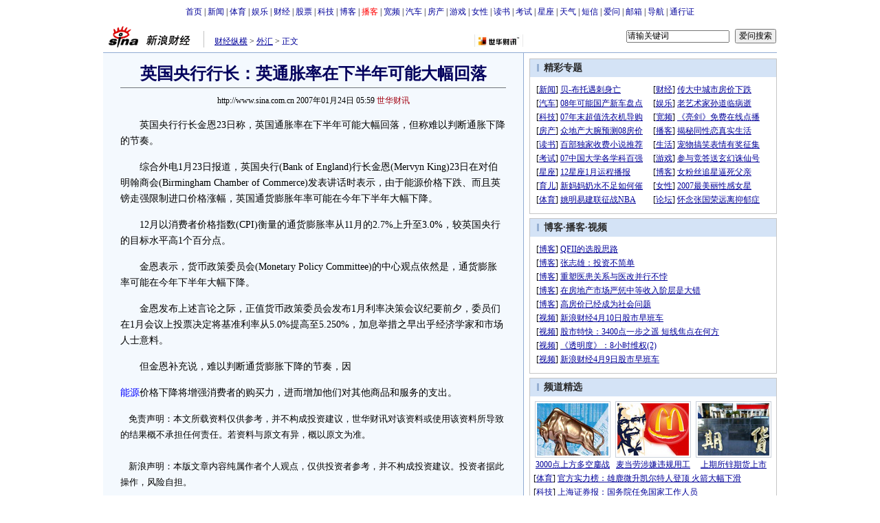

--- FILE ---
content_type: text/html
request_url: http://pfp.sina.com.cn/iframe/finance/20070117/435.html
body_size: 2244
content:
<!--[475,4,35] published at 2023-03-16 18:50:53 from #130 by system-->
<!--[31,361,4] published at 2008-03-25 09:02:17 from #150 by system-->
<html>
<head>
<meta http-equiv="Content-Type" content="text/html; charset=gb2312" />
<title>财经正文页频道精选_新浪网</title>
<meta name="Keywords" content="财经" />
<meta name="Description" content="财经正文页频道精选" />
<style type="text/css">
<!--
*{margin:0;padding:0;}
body {background: #FFF;color:#000;}
td,div{font-size:12px;}
ul,li{list-style:none;}
ul,p,ol{line-height:20px;}
select,input{vertical-align:middle;}
img{border:0;}

a{text-decoration: underline;color: #009}
a:hover{color: #f00;}

.fixedBLK .Img_List{height:90px;clear:both;}
.fixedBLK .Img_List .box{width:104px;float:left;margin-left:11px;margin-right:0;display:inline;float:left;padding-top:7px;}
.fixedBLK .Img_List .box .image{padding:2px;border:1px solid #c8cfd9;}
.fixedBLK .Img_List .box h4{text-align:center;font-weight:normal;font-size:12px;line-height:20px;}
.fixedBLK{border:1px solid #C6C6C6;background:#FFF;}
.fixedBLK .title{background:#D4E3F6;}
.fixedBLK .title h2{padding:4px 20px;background:url(http://i1.sinaimg.cn/bb/article/ar_hz_002.gif)
no-repeat 10px 45%;font-size:14px;color:#292929;}
.fixedBLK .title h2 a {font-size:14px;color:#292929;text-decoration:none;font-weight:bold;}
.fixedBLK .title h2 a:hover{color:#CC0000;text-decoration:underline;}

.fixedBLK .content{padding:8px 9px 7px 5px;}
.fixedBLK .content img{border:1px solid #000;}
.fixedBLK .content .list{padding:0;}

.fixedBLK .content .list li{clear:both;}

-->
</style>
</head>
<body>

				<style type="text/css">
				<!--
				.fixedBLK .Img_List{height:90px;clear:both;}
				.fixedBLK .Img_List .box{width:110px;float:left;margin-left:7px;margin-right:0;display:inline;float:left;padding-top:7px;}
				.fixedBLK .Img_List .box .image{padding:2px;border:1px solid #c8cfd9;}
				.fixedBLK .Img_List .box h4{text-align:center;font-weight:normal;font-size:12px;line-height:20px;}
				-->
				</style>
				<div class="fixedBLK" id="get1form2Con_1">
					<div class="title"><h2>频道精选</h2></div>
					<div class="Img_List">
						<div class="box">
							<div class="image"><a href="http://finance.sina.com.cn/focus/dsfdk/" target="_blank"><img src="http://i1.sinaimg.cn/cj/iframe/361/20070117/U1658P31T361D4F9121DT20070329141753.jpg" width="104" height="76" alt=""></a></div>
							<h4><a href="http://finance.sina.com.cn/focus/dsfdk/" target="_blank">3000点上方多空鏖战</a></h4>
						</div>
						<div class="box">
							<div class="image"><a href="http://finance.sina.com.cn/focus/kmwgyg/" target="_blank"><img src="http://i2.sinaimg.cn/cj/iframe/361/20070117/U1658P31T361D4F9122DT20070329141753.jpg" width="104" height="76" alt=""></a></div>
							<h4><a href="http://finance.sina.com.cn/focus/kmwgyg/" target="_blank">麦当劳涉嫌违规用工</a></h4>
						</div>
						<div class="box">
							<div class="image"><a href="http://finance.sina.com.cn/money/futures/xinqihuo/" target="_blank"><img src="http://i1.sinaimg.cn/cj/iframe/361/20070117/U1658P31T361D4F9123DT20070327160312.jpg" width="104" height="76" alt=""></a></div>
							<h4><a href="http://finance.sina.com.cn/money/futures/xinqihuo/" target="_blank">上期所锌期货上市</a></h4>
						</div>
					</div>
					<div class="content" style="padding-bottom:5px;">
						<div class="list">
							<ul>

<li>[<a href="http://sports.sina.com.cn" target="_blank" class="bllink">体育</a>] <a href="http://sports.sina.com.cn/k/2008-03-25/01383553822.shtml" target="_blank">官方实力榜：雄鹿微升凯尔特人登顶 火箭大幅下滑</a></li>
<li>[<a href="http://tech.sina.com.cn" target="_blank" class="bllink">科技</a>] <a href="http://tech.sina.com.cn/t/2008-03-25/07142097563.shtml" target="_blank">上海证券报：国务院任免国家工作人员</a></li>
<li>[<a href="http://finance.sina.com.cn" target="_blank" class="bllink">财经</a>] <a href="http://finance.sina.com.cn/stock/jsy/20080325/04564662360.shtml" target="_blank">民间股神杨百万欲抄底中石油 不慎被套</a></li>
<li>[<a href="http://auto.sina.com.cn" target="_blank" class="bllink">汽车</a>] <a href="http://auto.sina.com.cn/news/2008-03-24/0759357860.shtml" target="_blank">上海大众Lavida预售13-20万 4月车展亮相(图)</a></li>
<li>[<a href="http://house.sina.com.cn" target="_blank" class="bllink">房产</a>] <a href="http://house.sina.com.cn/news/2008-03-24/0826244312.html" target="_blank">万科带头降价绝非清理门户</a></li>
<li>[<a href="http://blog.sina.com.cn" target="_blank" class="bllink">博客</a>] <a href="http://blog.sina.com.cn/u/4ca2560d0100967h" target="_blank">3月24日操盘同步提示</a></li>
<li>[<a href="http://book.sina.com.cn" target="_blank" class="bllink">读书</a>] <a href="http://book.sina.com.cn/lilianjiezhuan/excerpt/sz/2008-03-20/1646231923.shtml" target="_blank">师妹情深：揭秘李连杰第一任妻子身份(图)</a></li>
<li>[<a href="http://ent.sina.com.cn" target="_blank" class="bllink">娱乐</a>] <a href="http://ent.sina.com.cn/s/h/2008-03-25/04241959711.shtml" target="_blank">郭晋安喜得贵子 带DV拍欧倩怡生产全过程(附图)</a></li>

							</ul>
						</div>		
					</div>
					<div class="Img_List">
						<div class="box">
	<div class="image"><a href="http://blog.sina.com.cn/u/49ec4180010008k2" target="_blank"><img src="http://i0.sinaimg.cn/dy/iframe/article340/20070116/idx/2007/0330/U509P1T340D2F7384DT20070330104757.JPG" width="104" height="76" alt=""></a></div>
	<h4><a href="http://blog.sina.com.cn/u/49ec4180010008k2" target="_blank">中国版<人鬼情未了></a></h4>
</div>
<div class="box">
	<div class="image"><a href="http://www.ku6.com/videolist/" target="_blank"><img src="http://i0.sinaimg.cn/dy/iframe/article340/20070116/idx/2008/0102/U1437P1T340D2F7385DT20080102150947.jpg" width="104" height="76" alt=""></a></div>
	<h4><a href="http://www.ku6.com/videolist/" target="_blank">华仔半裸热舞</a></h4>
</div>
<div class="box">
	<div class="image"><a href="http://auto.sina.com.cn/news/2007-03-29/1843261644.shtml" target="_blank"><img src="http://i1.sinaimg.cn/dy/iframe/article340/20070116/idx/2007/0330/U509P1T340D2F7386DT20070330173336.jpg" width="104" height="76" alt=""></a></div>
	<h4><a href="http://auto.sina.com.cn/news/2007-03-29/1843261644.shtml" target="_blank">试驾我国新款军车</a></h4>
</div>

					</div>
					<div style="height:5px; overflow:hidden; clear:both;"></div>
				</div>
				</div>

</body>
</html>
